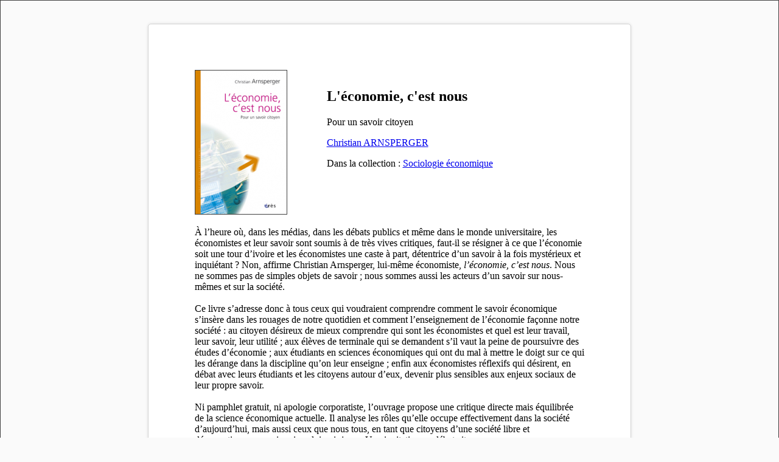

--- FILE ---
content_type: text/html; charset=UTF-8
request_url: https://www.editions-eres.com/print/ouvrage/1743
body_size: 2436
content:
<!DOCTYPE html>
<html>
<head>
    <meta http-equiv="content-type" content="text/html; charset=UTF-8">
    <meta name="robots" content="noindex, nofollow">
    <meta name="googlebot" content="noindex, nofollow">
    <style type="text/css">
        body {
            width: 100%;
            height: 100%;
            margin: 0;
            padding: 0;
            background-color: #FAFAFA;
            font: 12pt "Tahoma";
        }
        * {
            box-sizing: border-box;
            -moz-box-sizing: border-box;
        }
        .book{
            border: 1px solid #404040;
        }
        .page {
            width: 210mm;
            min-height: 297mm;
            padding: 20mm;
            margin: 10mm auto;
            border: 1px #D3D3D3 solid;
            border-radius: 5px;
            background: white;
            box-shadow: 0 0 5px rgba(0, 0, 0, 0.1);
        }
        .subpage {
            /*padding: 1cm;*/
            /*height: 257mm;*/
            min-height: 257mm;
            height: auto;
            /*outline: 2cm #FFEAEA solid;*/
        }
        .container {
            display: flex; /* or inline-flex */
            flex-direction: row;
            flex-wrap: wrap;

        }
        .element{
            flex: 1;
        }
        .element2{
            flex: 2;
            padding: 10px;
        }
        .right{
            text-align: right;
        }
        .center{
            text-align: center;
        }

        @page {
            size: A4;
            margin: 0;
        }
        @media print {
            html, body {
                width: 210mm;
                height: 297mm;
            }
            .page {
                margin: 0;
                border: initial;
                border-radius: initial;
                width: initial;
                min-height: initial;
                box-shadow: initial;
                background: initial;
                page-break-after: always;
            }
        }

        table {
            width: 100%;
            page-break-inside:auto;
        }
        table th {
            text-align: left;
            padding: 5px 8px;
        }
        table td{
            text-align: left;
            padding: 5px 8px;
            width: 100%;
        }
        tr    { page-break-inside:avoid; page-break-after:auto }
    </style>

    <title>Com</title>

    <script type='text/javascript'>//<![CDATA[
        /*window.onload=function(){
         window.print();
         }//]]>*/

    </script>


</head>

        


<body>
<div class="book">
    <div class="page">
        <div class="subpage">

            <div class="container">
                <div class="element center">


                </div>
            </div>

            <div class="container">
                <div class="element">
                    <img class="book" src="https://www.editions-eres.com/media/cache/my_widen_150/uploads/img300dpi/Economiecestnous.jpg" alt="L&#039;économie, c&#039;est nous" />
                </div>
                <div class="element2">
                    <h2>L'économie, c'est nous</h2>
                    <span> Pour un savoir citoyen</span>
                    <br />
                                            <span> </span>
                    
                                            
                                                        <p class="fontSize15">
                                                                                                            <a href="/nos-auteurs/53094/arnsperger-christian">Christian ARNSPERGER</a>
                                                                                                </p>

                                            

                    
                    
                    
                                            <p>
                                                            Dans la collection :
                                                                                        <a href="/collection/159/sociologie-economique"><label class="label label-primary"> Sociologie économique</label></a>
                                                    </p>
                                        
                </div>
            </div>

            <div class="container">
                <div class="element">

                                                                    <div id="descriptif" class="card top-buffer">
                            <div class="resume">

                                                                <p><p>&Agrave; l&rsquo;heure o&ugrave;, dans les m&eacute;dias, dans les d&eacute;bats publics et m&ecirc;me dans le monde universitaire, les &eacute;conomistes et leur savoir sont soumis &agrave; de tr&egrave;s vives critiques, faut-il se r&eacute;signer &agrave; ce que l&rsquo;&eacute;conomie soit une tour d&rsquo;ivoire et les &eacute;conomistes une caste &agrave; part, d&eacute;tentrice d&rsquo;un savoir &agrave; la fois myst&eacute;rieux et inqui&eacute;tant ? Non, affirme Christian Arnsperger, lui-m&ecirc;me &eacute;conomiste, <em>l&rsquo;&eacute;conomie, c&rsquo;est nous</em>. Nous ne sommes pas de simples objets de savoir ; nous sommes aussi les acteurs d&rsquo;un savoir sur nous-m&ecirc;mes et sur la soci&eacute;t&eacute;.<br />
<br />
Ce livre s&rsquo;adresse donc &agrave; tous ceux qui voudraient comprendre comment le savoir &eacute;conomique s&rsquo;ins&egrave;re dans les rouages de notre quotidien et comment l&rsquo;enseignement de l&rsquo;&eacute;conomie fa&ccedil;onne notre soci&eacute;t&eacute; : au citoyen d&eacute;sireux de mieux comprendre qui sont les &eacute;conomistes et quel est leur travail, leur savoir, leur utilit&eacute; ; aux &eacute;l&egrave;ves de terminale qui se demandent s&rsquo;il vaut la peine de poursuivre des &eacute;tudes d&rsquo;&eacute;conomie ; aux &eacute;tudiants en sciences &eacute;conomiques qui ont du mal &agrave; mettre le doigt sur ce qui les d&eacute;range dans la discipline qu&rsquo;on leur enseigne ; enfin aux &eacute;conomistes r&eacute;flexifs qui d&eacute;sirent, en d&eacute;bat avec leurs &eacute;tudiants et les citoyens autour d&rsquo;eux, devenir plus sensibles aux enjeux sociaux de leur propre savoir.<br />
<br />
Ni pamphlet gratuit, ni apologie corporatiste, l&rsquo;ouvrage propose une critique directe mais &eacute;quilibr&eacute;e de la science &eacute;conomique actuelle. Il analyse les r&ocirc;les qu&rsquo;elle occupe effectivement dans la soci&eacute;t&eacute; d&rsquo;aujourd&rsquo;hui, mais aussi ceux que nous tous, en tant que citoyens d&rsquo;une soci&eacute;t&eacute; libre et d&eacute;mocratique, nous aimerions lui voir jouer. Une invitation au d&eacute;bat citoyen.<br />
<br />
<em><strong>Christian Arnsperger</strong>, docteur en Sciences &eacute;conomiques, est chercheur au Fonds national belge de la recherche scientifique (FNRS) et professeur &agrave; l&rsquo;Universit&eacute; catholique de Louvain, o&ugrave; il est rattach&eacute; &agrave; la Chaire Hoover d&rsquo;&eacute;thique &eacute;conomique et sociale.<br />
<br />
Mise en vente le 23 mars 2006</em></p></p>
                                <br />
                                                                                            </div>
                        </div>
                    

                </div>
            </div>
            <div class="container">
                <div class="element">
                    <strong>Prix</strong><br />
                    Papier - 18.50 €<br />
                                            PDF &nbsp;-&nbsp;12.99 €<br />
                                                                EPub &nbsp;-&nbsp;12.99 €<br />
                    
                    <strong>Détails</strong><br />
                    Parution : 23 mars 2006<br />
                                        EAN : 9782749205656<br />
                                            14x22, 152 pages  <br />
                                                                                    Sociologie économique<br />
                                                                                    Thème : Société <br />
                    
                </div>
            </div>

        </div>

    </div>
</div>

<script type="text/javascript">
    window.print();
</script>
</body>


</html>



